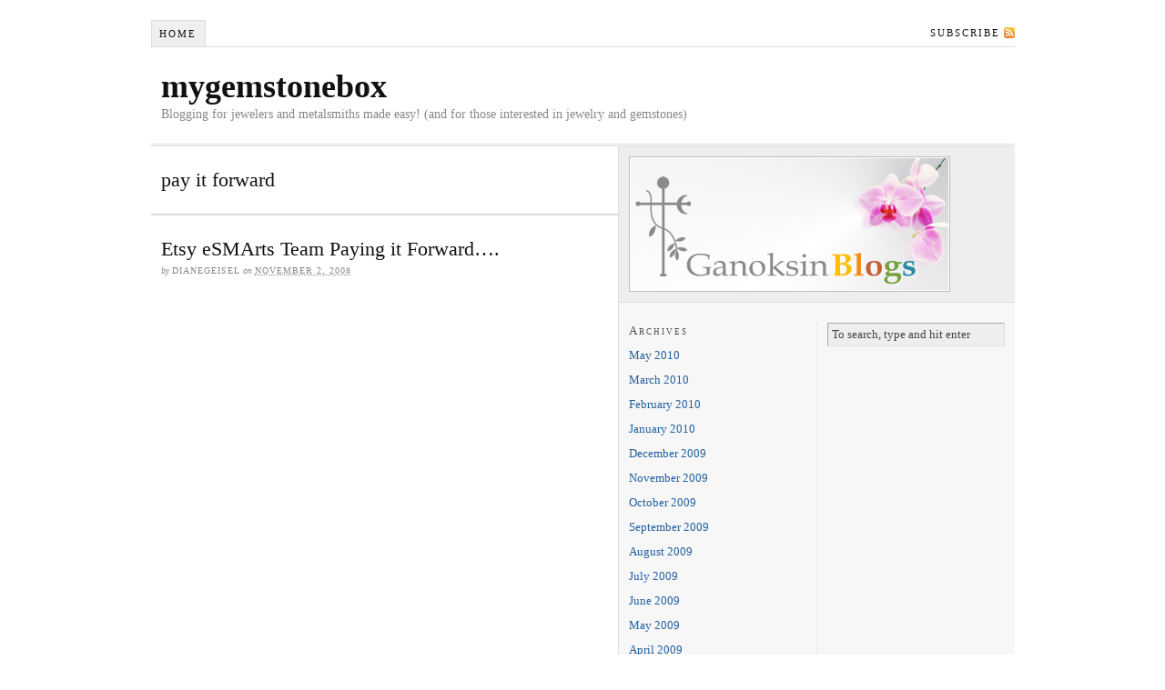

--- FILE ---
content_type: text/html; charset=UTF-8
request_url: https://userblogs.ganoksin.com/dianegeisel/category/pay-it-forward/
body_size: 7083
content:
<!DOCTYPE html PUBLIC "-//W3C//DTD XHTML 1.0 Strict//EN" "http://www.w3.org/TR/xhtml1/DTD/xhtml1-strict.dtd">
<html xmlns="http://www.w3.org/1999/xhtml" lang="en-US">
<head profile="http://gmpg.org/xfn/11">
<meta http-equiv="Content-Type" content="text/html; charset=UTF-8" />
<title>pay it forward</title>
<meta name="robots" content="noodp, noydir" />
<link rel="stylesheet" href="https://userblogs.ganoksin.com/dianegeisel/wp-content/themes/thesis_18/style.css?050711-152808" type="text/css" media="screen, projection" />
<link rel="stylesheet" href="https://userblogs.ganoksin.com/dianegeisel/wp-content/themes/thesis_18/custom-51/layout.css?050811-123826" type="text/css" media="screen, projection" />
<!--[if lte IE 8]><link rel="stylesheet" href="https://userblogs.ganoksin.com/dianegeisel/wp-content/themes/thesis_18/lib/css/ie.css?042811-94612" type="text/css" media="screen, projection" /><![endif]-->
<link rel="stylesheet" href="https://userblogs.ganoksin.com/dianegeisel/wp-content/themes/thesis_18/custom-51/custom.css?050711-164613" type="text/css" media="screen, projection" />
<link rel="canonical" href="https://userblogs.ganoksin.com/dianegeisel/category/pay-it-forward/" />
<link rel="alternate" type="application/rss+xml" title="mygemstonebox RSS Feed" href="https://userblogs.ganoksin.com/dianegeisel/feed/" />
<link rel="pingback" href="https://userblogs.ganoksin.com/dianegeisel/xmlrpc.php" />
<link rel="EditURI" type="application/rsd+xml" title="RSD" href="https://userblogs.ganoksin.com/dianegeisel/xmlrpc.php?rsd" />

<!-- This site is optimized with the Yoast SEO plugin v3.1.2 - https://yoast.com/wordpress/plugins/seo/ -->
<link rel="canonical" href="https://userblogs.ganoksin.com/dianegeisel/category/pay-it-forward/" />
<!-- / Yoast SEO plugin. -->

<link rel='dns-prefetch' href='//s.w.org' />
<link rel="alternate" type="application/rss+xml" title="mygemstonebox &raquo; pay it forward Category Feed" href="https://userblogs.ganoksin.com/dianegeisel/category/pay-it-forward/feed/" />
		<script type="text/javascript">
			window._wpemojiSettings = {"baseUrl":"https:\/\/s.w.org\/images\/core\/emoji\/13.0.1\/72x72\/","ext":".png","svgUrl":"https:\/\/s.w.org\/images\/core\/emoji\/13.0.1\/svg\/","svgExt":".svg","source":{"concatemoji":"https:\/\/userblogs.ganoksin.com\/dianegeisel\/wp-includes\/js\/wp-emoji-release.min.js?ver=5.6.16"}};
			!function(e,a,t){var n,r,o,i=a.createElement("canvas"),p=i.getContext&&i.getContext("2d");function s(e,t){var a=String.fromCharCode;p.clearRect(0,0,i.width,i.height),p.fillText(a.apply(this,e),0,0);e=i.toDataURL();return p.clearRect(0,0,i.width,i.height),p.fillText(a.apply(this,t),0,0),e===i.toDataURL()}function c(e){var t=a.createElement("script");t.src=e,t.defer=t.type="text/javascript",a.getElementsByTagName("head")[0].appendChild(t)}for(o=Array("flag","emoji"),t.supports={everything:!0,everythingExceptFlag:!0},r=0;r<o.length;r++)t.supports[o[r]]=function(e){if(!p||!p.fillText)return!1;switch(p.textBaseline="top",p.font="600 32px Arial",e){case"flag":return s([127987,65039,8205,9895,65039],[127987,65039,8203,9895,65039])?!1:!s([55356,56826,55356,56819],[55356,56826,8203,55356,56819])&&!s([55356,57332,56128,56423,56128,56418,56128,56421,56128,56430,56128,56423,56128,56447],[55356,57332,8203,56128,56423,8203,56128,56418,8203,56128,56421,8203,56128,56430,8203,56128,56423,8203,56128,56447]);case"emoji":return!s([55357,56424,8205,55356,57212],[55357,56424,8203,55356,57212])}return!1}(o[r]),t.supports.everything=t.supports.everything&&t.supports[o[r]],"flag"!==o[r]&&(t.supports.everythingExceptFlag=t.supports.everythingExceptFlag&&t.supports[o[r]]);t.supports.everythingExceptFlag=t.supports.everythingExceptFlag&&!t.supports.flag,t.DOMReady=!1,t.readyCallback=function(){t.DOMReady=!0},t.supports.everything||(n=function(){t.readyCallback()},a.addEventListener?(a.addEventListener("DOMContentLoaded",n,!1),e.addEventListener("load",n,!1)):(e.attachEvent("onload",n),a.attachEvent("onreadystatechange",function(){"complete"===a.readyState&&t.readyCallback()})),(n=t.source||{}).concatemoji?c(n.concatemoji):n.wpemoji&&n.twemoji&&(c(n.twemoji),c(n.wpemoji)))}(window,document,window._wpemojiSettings);
		</script>
		<style type="text/css">
img.wp-smiley,
img.emoji {
	display: inline !important;
	border: none !important;
	box-shadow: none !important;
	height: 1em !important;
	width: 1em !important;
	margin: 0 .07em !important;
	vertical-align: -0.1em !important;
	background: none !important;
	padding: 0 !important;
}
</style>
	<link rel='stylesheet' id='wp-block-library-css'  href='https://userblogs.ganoksin.com/dianegeisel/wp-includes/css/dist/block-library/style.min.css?ver=5.6.16' type='text/css' media='all' />
<link rel='stylesheet' id='contact-form-7-css'  href='https://userblogs.ganoksin.com/dianegeisel/wp-content/plugins/contact-form-7/includes/css/styles.css?ver=4.4.1' type='text/css' media='all' />
<link rel='stylesheet' id='ts_fab_css-css'  href='https://userblogs.ganoksin.com/dianegeisel/wp-content/plugins/fanciest-author-box/css/ts-fab.min.css?ver=1.0' type='text/css' media='all' />
<script type='text/javascript' src='https://userblogs.ganoksin.com/dianegeisel/wp-includes/js/jquery/jquery.min.js?ver=3.5.1' id='jquery-core-js'></script>
<script type='text/javascript' src='https://userblogs.ganoksin.com/dianegeisel/wp-includes/js/jquery/jquery-migrate.min.js?ver=3.3.2' id='jquery-migrate-js'></script>
<script type='text/javascript' src='https://userblogs.ganoksin.com/dianegeisel/wp-content/plugins/fanciest-author-box/js/ts-fab.min.js?ver=1.0' id='ts_fab_js-js'></script>
<link rel="https://api.w.org/" href="https://userblogs.ganoksin.com/dianegeisel/wp-json/" /><link rel="alternate" type="application/json" href="https://userblogs.ganoksin.com/dianegeisel/wp-json/wp/v2/categories/195" /><script>
(function() {
	(function (i, s, o, g, r, a, m) {
		i['GoogleAnalyticsObject'] = r;
		i[r] = i[r] || function () {
				(i[r].q = i[r].q || []).push(arguments)
			}, i[r].l = 1 * new Date();
		a = s.createElement(o),
			m = s.getElementsByTagName(o)[0];
		a.async = 1;
		a.src = g;
		m.parentNode.insertBefore(a, m)
	})(window, document, 'script', 'https://google-analytics.com/analytics.js', 'ga');

	ga('create', 'UA-5687737-3', 'auto');
			ga('send', 'pageview');
	})();
</script>
</head>
<body class="custom cat_pay-it-forward">
<div id="container">
<div id="page">
<ul class="menu">
<li class="tab tab-home"><a href="https://userblogs.ganoksin.com/dianegeisel">Home</a></li>
<li class="rss"><a href="https://userblogs.ganoksin.com/dianegeisel/feed/" title="mygemstonebox RSS Feed" rel="nofollow">Subscribe</a></li>
</ul>
	<div id="header">
		<p id="logo"><a href="https://userblogs.ganoksin.com/dianegeisel">mygemstonebox</a></p>
		<p id="tagline">Blogging for jewelers and metalsmiths made easy! (and for those interested in jewelry and gemstones)</p>
	</div>
	<div id="content_box">
		<div id="content" class="hfeed">

			<div id="archive_intro">
				<h1>pay it forward</h1>
			</div>
			<div class="post_box top post-67 post type-post status-publish format-standard hentry category-art category-artists category-donation category-esmartsteam category-etsy category-helping-those-in-need category-jewelry category-pay-it-forward category-worthy-cause" id="post-67">
				<div class="headline_area">
					<h2 class="entry-title"><a href="https://userblogs.ganoksin.com/dianegeisel/2008/11/02/etsy-esmarts-team-paying-it-forward/" rel="bookmark" title="Permanent link to Etsy eSMArts Team Paying it Forward&#8230;.">Etsy eSMArts Team Paying it Forward&#8230;.</a></h2>
					<p class="headline_meta">by <span class="author vcard fn">dianegeisel</span> on <abbr class="published" title="2008-11-02">November 2, 2008</abbr></p>
				</div>
			</div>

		</div>

		<div id="sidebars">
			<div id="multimedia_box" class="image_box">
				<div id="image_box">
<img src="https://userblogs.ganoksin.com/dianegeisel/wp-content/themes/thesis_18/custom-51/rotator/ganoksin-blog1.jpg" alt="ganoksin-blog1.jpg" />
				</div>
			</div>
			<div id="sidebar_1" class="sidebar">
				<ul class="sidebar_list">
<li class="widget widget_archive" id="archives-3"><h3>Archives</h3>
			<ul>
					<li><a href='https://userblogs.ganoksin.com/dianegeisel/2010/05/'>May 2010</a></li>
	<li><a href='https://userblogs.ganoksin.com/dianegeisel/2010/03/'>March 2010</a></li>
	<li><a href='https://userblogs.ganoksin.com/dianegeisel/2010/02/'>February 2010</a></li>
	<li><a href='https://userblogs.ganoksin.com/dianegeisel/2010/01/'>January 2010</a></li>
	<li><a href='https://userblogs.ganoksin.com/dianegeisel/2009/12/'>December 2009</a></li>
	<li><a href='https://userblogs.ganoksin.com/dianegeisel/2009/11/'>November 2009</a></li>
	<li><a href='https://userblogs.ganoksin.com/dianegeisel/2009/10/'>October 2009</a></li>
	<li><a href='https://userblogs.ganoksin.com/dianegeisel/2009/09/'>September 2009</a></li>
	<li><a href='https://userblogs.ganoksin.com/dianegeisel/2009/08/'>August 2009</a></li>
	<li><a href='https://userblogs.ganoksin.com/dianegeisel/2009/07/'>July 2009</a></li>
	<li><a href='https://userblogs.ganoksin.com/dianegeisel/2009/06/'>June 2009</a></li>
	<li><a href='https://userblogs.ganoksin.com/dianegeisel/2009/05/'>May 2009</a></li>
	<li><a href='https://userblogs.ganoksin.com/dianegeisel/2009/04/'>April 2009</a></li>
	<li><a href='https://userblogs.ganoksin.com/dianegeisel/2009/03/'>March 2009</a></li>
	<li><a href='https://userblogs.ganoksin.com/dianegeisel/2009/02/'>February 2009</a></li>
	<li><a href='https://userblogs.ganoksin.com/dianegeisel/2009/01/'>January 2009</a></li>
	<li><a href='https://userblogs.ganoksin.com/dianegeisel/2008/12/'>December 2008</a></li>
	<li><a href='https://userblogs.ganoksin.com/dianegeisel/2008/11/'>November 2008</a></li>
	<li><a href='https://userblogs.ganoksin.com/dianegeisel/2008/10/'>October 2008</a></li>
	<li><a href='https://userblogs.ganoksin.com/dianegeisel/2008/09/'>September 2008</a></li>
	<li><a href='https://userblogs.ganoksin.com/dianegeisel/2008/08/'>August 2008</a></li>
	<li><a href='https://userblogs.ganoksin.com/dianegeisel/2008/07/'>July 2008</a></li>
	<li><a href='https://userblogs.ganoksin.com/dianegeisel/2008/06/'>June 2008</a></li>
			</ul>

			</li><li class="widget widget_categories" id="categories-2"><h3>Categories</h3>
			<ul>
					<li class="cat-item cat-item-4"><a href="https://userblogs.ganoksin.com/dianegeisel/category/4th-of-july/">4th of July</a>
</li>
	<li class="cat-item cat-item-5"><a href="https://userblogs.ganoksin.com/dianegeisel/category/abeadedaffair/">ABeadedAffair</a>
</li>
	<li class="cat-item cat-item-6"><a href="https://userblogs.ganoksin.com/dianegeisel/category/additionsstyle/">additionsstyle</a>
</li>
	<li class="cat-item cat-item-7"><a href="https://userblogs.ganoksin.com/dianegeisel/category/ajc/">AJC</a>
</li>
	<li class="cat-item cat-item-8"><a href="https://userblogs.ganoksin.com/dianegeisel/category/amazonite/">amazonite</a>
</li>
	<li class="cat-item cat-item-9"><a href="https://userblogs.ganoksin.com/dianegeisel/category/amber/">amber</a>
</li>
	<li class="cat-item cat-item-10"><a href="https://userblogs.ganoksin.com/dianegeisel/category/amethyst/">amethyst</a>
</li>
	<li class="cat-item cat-item-11"><a href="https://userblogs.ganoksin.com/dianegeisel/category/angels/">angels</a>
</li>
	<li class="cat-item cat-item-12"><a href="https://userblogs.ganoksin.com/dianegeisel/category/anglo-saxons/">anglo saxons</a>
</li>
	<li class="cat-item cat-item-13"><a href="https://userblogs.ganoksin.com/dianegeisel/category/anka/">Anka</a>
</li>
	<li class="cat-item cat-item-14"><a href="https://userblogs.ganoksin.com/dianegeisel/category/anna-mccabe-craft-fair/">Anna McCabe Craft Fair</a>
</li>
	<li class="cat-item cat-item-15"><a href="https://userblogs.ganoksin.com/dianegeisel/category/antique-jewelry/">antique jewelry</a>
</li>
	<li class="cat-item cat-item-16"><a href="https://userblogs.ganoksin.com/dianegeisel/category/aqua-earrings/">aqua earrings</a>
</li>
	<li class="cat-item cat-item-17"><a href="https://userblogs.ganoksin.com/dianegeisel/category/aquamarine/">aquamarine</a>
</li>
	<li class="cat-item cat-item-18"><a href="https://userblogs.ganoksin.com/dianegeisel/category/art/">art</a>
</li>
	<li class="cat-item cat-item-19"><a href="https://userblogs.ganoksin.com/dianegeisel/category/artfire/">ArtFire</a>
</li>
	<li class="cat-item cat-item-20"><a href="https://userblogs.ganoksin.com/dianegeisel/category/artisan-crafts/">artisan crafts</a>
</li>
	<li class="cat-item cat-item-21"><a href="https://userblogs.ganoksin.com/dianegeisel/category/artists/">artists</a>
</li>
	<li class="cat-item cat-item-22"><a href="https://userblogs.ganoksin.com/dianegeisel/category/avon/">avon</a>
</li>
	<li class="cat-item cat-item-23"><a href="https://userblogs.ganoksin.com/dianegeisel/category/beading/">beading</a>
</li>
	<li class="cat-item cat-item-24"><a href="https://userblogs.ganoksin.com/dianegeisel/category/beansthings/">Beansthings</a>
</li>
	<li class="cat-item cat-item-25"><a href="https://userblogs.ganoksin.com/dianegeisel/category/bellaonline/">BellaOnline</a>
</li>
	<li class="cat-item cat-item-26"><a href="https://userblogs.ganoksin.com/dianegeisel/category/birmingham-museum/">Birmingham museum</a>
</li>
	<li class="cat-item cat-item-27"><a href="https://userblogs.ganoksin.com/dianegeisel/category/birth-month/">birth-month</a>
</li>
	<li class="cat-item cat-item-28"><a href="https://userblogs.ganoksin.com/dianegeisel/category/birthstone-pendants/">birthstone pendants</a>
</li>
	<li class="cat-item cat-item-29"><a href="https://userblogs.ganoksin.com/dianegeisel/category/birthstones/">birthstones</a>
</li>
	<li class="cat-item cat-item-30"><a href="https://userblogs.ganoksin.com/dianegeisel/category/blog/">blog</a>
</li>
	<li class="cat-item cat-item-31"><a href="https://userblogs.ganoksin.com/dianegeisel/category/blue/">blue</a>
</li>
	<li class="cat-item cat-item-32"><a href="https://userblogs.ganoksin.com/dianegeisel/category/blue-topaz/">blue topaz</a>
</li>
	<li class="cat-item cat-item-33"><a href="https://userblogs.ganoksin.com/dianegeisel/category/bonanzle/">Bonanzle</a>
</li>
	<li class="cat-item cat-item-34"><a href="https://userblogs.ganoksin.com/dianegeisel/category/bonznzle/">Bonznzle</a>
</li>
	<li class="cat-item cat-item-35"><a href="https://userblogs.ganoksin.com/dianegeisel/category/bracelet/">bracelet</a>
</li>
	<li class="cat-item cat-item-36"><a href="https://userblogs.ganoksin.com/dianegeisel/category/brooch/">brooch</a>
</li>
	<li class="cat-item cat-item-37"><a href="https://userblogs.ganoksin.com/dianegeisel/category/brown/">brown</a>
</li>
	<li class="cat-item cat-item-38"><a href="https://userblogs.ganoksin.com/dianegeisel/category/bushkill-falls-pa/">Bushkill Falls PA</a>
</li>
	<li class="cat-item cat-item-39"><a href="https://userblogs.ganoksin.com/dianegeisel/category/business/">business</a>
</li>
	<li class="cat-item cat-item-40"><a href="https://userblogs.ganoksin.com/dianegeisel/category/byzantine/">byzantine</a>
</li>
	<li class="cat-item cat-item-41"><a href="https://userblogs.ganoksin.com/dianegeisel/category/cadmium/">cadmium</a>
</li>
	<li class="cat-item cat-item-42"><a href="https://userblogs.ganoksin.com/dianegeisel/category/cameo/">cameo</a>
</li>
	<li class="cat-item cat-item-43"><a href="https://userblogs.ganoksin.com/dianegeisel/category/camping/">camping</a>
</li>
	<li class="cat-item cat-item-44"><a href="https://userblogs.ganoksin.com/dianegeisel/category/cancer/">cancer</a>
</li>
	<li class="cat-item cat-item-45"><a href="https://userblogs.ganoksin.com/dianegeisel/category/carnations/">carnations</a>
</li>
	<li class="cat-item cat-item-46"><a href="https://userblogs.ganoksin.com/dianegeisel/category/carnelian/">carnelian</a>
</li>
	<li class="cat-item cat-item-47"><a href="https://userblogs.ganoksin.com/dianegeisel/category/catherinette-rings/">Catherinette Rings</a>
</li>
	<li class="cat-item cat-item-48"><a href="https://userblogs.ganoksin.com/dianegeisel/category/celtic-jewelry/">Celtic jewelry</a>
</li>
	<li class="cat-item cat-item-49"><a href="https://userblogs.ganoksin.com/dianegeisel/category/chakra/">chakra</a>
</li>
	<li class="cat-item cat-item-50"><a href="https://userblogs.ganoksin.com/dianegeisel/category/chalcedony/">chalcedony</a>
</li>
	<li class="cat-item cat-item-51"><a href="https://userblogs.ganoksin.com/dianegeisel/category/challenge/">challenge</a>
</li>
	<li class="cat-item cat-item-52"><a href="https://userblogs.ganoksin.com/dianegeisel/category/chamber-or-commerce/">chamber or commerce</a>
</li>
	<li class="cat-item cat-item-53"><a href="https://userblogs.ganoksin.com/dianegeisel/category/charity/">charity</a>
</li>
	<li class="cat-item cat-item-54"><a href="https://userblogs.ganoksin.com/dianegeisel/category/cherokee/">cherokee</a>
</li>
	<li class="cat-item cat-item-55"><a href="https://userblogs.ganoksin.com/dianegeisel/category/china/">china</a>
</li>
	<li class="cat-item cat-item-56"><a href="https://userblogs.ganoksin.com/dianegeisel/category/christmas/">Christmas</a>
</li>
	<li class="cat-item cat-item-57"><a href="https://userblogs.ganoksin.com/dianegeisel/category/citrine/">citrine</a>
</li>
	<li class="cat-item cat-item-58"><a href="https://userblogs.ganoksin.com/dianegeisel/category/coastalartist/">CoastalArtist</a>
</li>
	<li class="cat-item cat-item-59"><a href="https://userblogs.ganoksin.com/dianegeisel/category/color/">color</a>
</li>
	<li class="cat-item cat-item-60"><a href="https://userblogs.ganoksin.com/dianegeisel/category/commissioned-work/">commissioned work</a>
</li>
	<li class="cat-item cat-item-61"><a href="https://userblogs.ganoksin.com/dianegeisel/category/communication/">communication</a>
</li>
	<li class="cat-item cat-item-62"><a href="https://userblogs.ganoksin.com/dianegeisel/category/copper/">copper</a>
</li>
	<li class="cat-item cat-item-63"><a href="https://userblogs.ganoksin.com/dianegeisel/category/coro-jewelry/">Coro jewelry</a>
</li>
	<li class="cat-item cat-item-64"><a href="https://userblogs.ganoksin.com/dianegeisel/category/craft-fair/">craft fair</a>
</li>
	<li class="cat-item cat-item-65"><a href="https://userblogs.ganoksin.com/dianegeisel/category/creations-by-jae/">Creations by JAE</a>
</li>
	<li class="cat-item cat-item-66"><a href="https://userblogs.ganoksin.com/dianegeisel/category/cuff-bracelet/">cuff bracelet</a>
</li>
	<li class="cat-item cat-item-67"><a href="https://userblogs.ganoksin.com/dianegeisel/category/customer-service/">customer service</a>
</li>
	<li class="cat-item cat-item-68"><a href="https://userblogs.ganoksin.com/dianegeisel/category/customers/">customers</a>
</li>
	<li class="cat-item cat-item-69"><a href="https://userblogs.ganoksin.com/dianegeisel/category/dad/">dad</a>
</li>
	<li class="cat-item cat-item-70"><a href="https://userblogs.ganoksin.com/dianegeisel/category/dale-armstrong/">Dale Armstrong</a>
</li>
	<li class="cat-item cat-item-71"><a href="https://userblogs.ganoksin.com/dianegeisel/category/danis-garcia/">Danis Garcia</a>
</li>
	<li class="cat-item cat-item-72"><a href="https://userblogs.ganoksin.com/dianegeisel/category/daydream-facetes/">daydream facetes</a>
</li>
	<li class="cat-item cat-item-73"><a href="https://userblogs.ganoksin.com/dianegeisel/category/dgdesignstx/">DGDesignsTx</a>
</li>
	<li class="cat-item cat-item-74"><a href="https://userblogs.ganoksin.com/dianegeisel/category/dichroic-glass/">dichroic glass</a>
</li>
	<li class="cat-item cat-item-75"><a href="https://userblogs.ganoksin.com/dianegeisel/category/donation/">donation</a>
</li>
	<li class="cat-item cat-item-76"><a href="https://userblogs.ganoksin.com/dianegeisel/category/dragonfly-key/">dragonfly key</a>
</li>
	<li class="cat-item cat-item-77"><a href="https://userblogs.ganoksin.com/dianegeisel/category/dzfantisy/">dzfantisy</a>
</li>
	<li class="cat-item cat-item-78"><a href="https://userblogs.ganoksin.com/dianegeisel/category/earrings/">earrings</a>
</li>
	<li class="cat-item cat-item-79"><a href="https://userblogs.ganoksin.com/dianegeisel/category/earth/">earth</a>
</li>
	<li class="cat-item cat-item-80"><a href="https://userblogs.ganoksin.com/dianegeisel/category/egyptian-facets/">egyptian facets</a>
</li>
	<li class="cat-item cat-item-81"><a href="https://userblogs.ganoksin.com/dianegeisel/category/egyptian-mystery/">egyptian mystery</a>
</li>
	<li class="cat-item cat-item-82"><a href="https://userblogs.ganoksin.com/dianegeisel/category/esmarts-team/">eSMArts team</a>
</li>
	<li class="cat-item cat-item-83"><a href="https://userblogs.ganoksin.com/dianegeisel/category/esmarts-team-store/">eSMArts team store</a>
</li>
	<li class="cat-item cat-item-84"><a href="https://userblogs.ganoksin.com/dianegeisel/category/esmartsteam/">eSMArtsteam</a>
</li>
	<li class="cat-item cat-item-85"><a href="https://userblogs.ganoksin.com/dianegeisel/category/etsy/">Etsy</a>
</li>
	<li class="cat-item cat-item-86"><a href="https://userblogs.ganoksin.com/dianegeisel/category/etsy-faq/">Etsy FAQ</a>
</li>
	<li class="cat-item cat-item-87"><a href="https://userblogs.ganoksin.com/dianegeisel/category/etsy-treasuries/">etsy treasuries</a>
</li>
	<li class="cat-item cat-item-88"><a href="https://userblogs.ganoksin.com/dianegeisel/category/eugene-leo-adam/">Eugene Leo Adam</a>
</li>
	<li class="cat-item cat-item-89"><a href="https://userblogs.ganoksin.com/dianegeisel/category/facebook/">Facebook</a>
</li>
	<li class="cat-item cat-item-90"><a href="https://userblogs.ganoksin.com/dianegeisel/category/faceted-fantacy/">faceted fantacy</a>
</li>
	<li class="cat-item cat-item-91"><a href="https://userblogs.ganoksin.com/dianegeisel/category/faceted-gemstone/">faceted gemstone</a>
</li>
	<li class="cat-item cat-item-92"><a href="https://userblogs.ganoksin.com/dianegeisel/category/fall-festival/">fall festival</a>
</li>
	<li class="cat-item cat-item-93"><a href="https://userblogs.ganoksin.com/dianegeisel/category/family-friends/">Family friends</a>
</li>
	<li class="cat-item cat-item-94"><a href="https://userblogs.ganoksin.com/dianegeisel/category/family-rosary/">Family rosary</a>
</li>
	<li class="cat-item cat-item-95"><a href="https://userblogs.ganoksin.com/dianegeisel/category/fashion-jewelry/">fashion jewelry</a>
</li>
	<li class="cat-item cat-item-96"><a href="https://userblogs.ganoksin.com/dianegeisel/category/flickr/">Flickr</a>
</li>
	<li class="cat-item cat-item-97"><a href="https://userblogs.ganoksin.com/dianegeisel/category/fluorite/">fluorite</a>
</li>
	<li class="cat-item cat-item-98"><a href="https://userblogs.ganoksin.com/dianegeisel/category/foundry-artist-association/">foundry artist association</a>
</li>
	<li class="cat-item cat-item-99"><a href="https://userblogs.ganoksin.com/dianegeisel/category/french-canadian-festival/">French Canadian festival</a>
</li>
	<li class="cat-item cat-item-100"><a href="https://userblogs.ganoksin.com/dianegeisel/category/freshwater-pearls/">freshwater pearls</a>
</li>
	<li class="cat-item cat-item-101"><a href="https://userblogs.ganoksin.com/dianegeisel/category/funeral/">funeral</a>
</li>
	<li class="cat-item cat-item-102"><a href="https://userblogs.ganoksin.com/dianegeisel/category/fused-glass/">fused glass</a>
</li>
	<li class="cat-item cat-item-103"><a href="https://userblogs.ganoksin.com/dianegeisel/category/gahoole-tree-supplies/">GaHoole Tree Supplies</a>
</li>
	<li class="cat-item cat-item-104"><a href="https://userblogs.ganoksin.com/dianegeisel/category/garnet/">garnet</a>
</li>
	<li class="cat-item cat-item-105"><a href="https://userblogs.ganoksin.com/dianegeisel/category/gemaliciousbeads/">gemaliciousbeads</a>
</li>
	<li class="cat-item cat-item-106"><a href="https://userblogs.ganoksin.com/dianegeisel/category/gems-of-the-sea/">gems of the sea</a>
</li>
	<li class="cat-item cat-item-107"><a href="https://userblogs.ganoksin.com/dianegeisel/category/gemstone-energies/">gemstone energies</a>
</li>
	<li class="cat-item cat-item-108"><a href="https://userblogs.ganoksin.com/dianegeisel/category/gemstones/">gemstones</a>
</li>
	<li class="cat-item cat-item-109"><a href="https://userblogs.ganoksin.com/dianegeisel/category/giveaway/">giveaway</a>
</li>
	<li class="cat-item cat-item-111"><a href="https://userblogs.ganoksin.com/dianegeisel/category/global-network/">global network</a>
</li>
	<li class="cat-item cat-item-112"><a href="https://userblogs.ganoksin.com/dianegeisel/category/goblets/">goblets</a>
</li>
	<li class="cat-item cat-item-113"><a href="https://userblogs.ganoksin.com/dianegeisel/category/gold/">gold</a>
</li>
	<li class="cat-item cat-item-114"><a href="https://userblogs.ganoksin.com/dianegeisel/category/government/">government</a>
</li>
	<li class="cat-item cat-item-115"><a href="https://userblogs.ganoksin.com/dianegeisel/category/grandparents/">grandparents</a>
</li>
	<li class="cat-item cat-item-116"><a href="https://userblogs.ganoksin.com/dianegeisel/category/greece/">Greece</a>
</li>
	<li class="cat-item cat-item-117"><a href="https://userblogs.ganoksin.com/dianegeisel/category/green/">green</a>
</li>
	<li class="cat-item cat-item-118"><a href="https://userblogs.ganoksin.com/dianegeisel/category/green-faceted-quartz/">green faceted quartz</a>
</li>
	<li class="cat-item cat-item-119"><a href="https://userblogs.ganoksin.com/dianegeisel/category/handcrafted-jewelry/">handcrafted jewelry</a>
</li>
	<li class="cat-item cat-item-120"><a href="https://userblogs.ganoksin.com/dianegeisel/category/handmade-jewelry/">handmade jewelry</a>
</li>
	<li class="cat-item cat-item-121"><a href="https://userblogs.ganoksin.com/dianegeisel/category/handmade-product-directory/">Handmade Product Directory</a>
</li>
	<li class="cat-item cat-item-122"><a href="https://userblogs.ganoksin.com/dianegeisel/category/haute/">haute</a>
</li>
	<li class="cat-item cat-item-123"><a href="https://userblogs.ganoksin.com/dianegeisel/category/hazardous/">hazardous</a>
</li>
	<li class="cat-item cat-item-124"><a href="https://userblogs.ganoksin.com/dianegeisel/category/healing-properties-of-gemstones/">healing properties of gemstones</a>
</li>
	<li class="cat-item cat-item-125"><a href="https://userblogs.ganoksin.com/dianegeisel/category/helping-those-in-need/">helping those in need</a>
</li>
	<li class="cat-item cat-item-126"><a href="https://userblogs.ganoksin.com/dianegeisel/category/hematite/">hematite</a>
</li>
	<li class="cat-item cat-item-127"><a href="https://userblogs.ganoksin.com/dianegeisel/category/henanite/">Henanite</a>
</li>
	<li class="cat-item cat-item-128"><a href="https://userblogs.ganoksin.com/dianegeisel/category/hidden-santa/">hidden santa</a>
</li>
	<li class="cat-item cat-item-129"><a href="https://userblogs.ganoksin.com/dianegeisel/category/how-to-pray-the-rosary/">How to pray the rosary</a>
</li>
	<li class="cat-item cat-item-130"><a href="https://userblogs.ganoksin.com/dianegeisel/category/hubpages/">Hubpages</a>
</li>
	<li class="cat-item cat-item-131"><a href="https://userblogs.ganoksin.com/dianegeisel/category/icraftca/">iCraft.ca</a>
</li>
	<li class="cat-item cat-item-132"><a href="https://userblogs.ganoksin.com/dianegeisel/category/impact/">impact</a>
</li>
	<li class="cat-item cat-item-133"><a href="https://userblogs.ganoksin.com/dianegeisel/category/iolite/">iolite</a>
</li>
	<li class="cat-item cat-item-134"><a href="https://userblogs.ganoksin.com/dianegeisel/category/irish/">Irish</a>
</li>
	<li class="cat-item cat-item-135"><a href="https://userblogs.ganoksin.com/dianegeisel/category/irish-jewelry/">Irish jewelry</a>
</li>
	<li class="cat-item cat-item-136"><a href="https://userblogs.ganoksin.com/dianegeisel/category/jade/">jade</a>
</li>
	<li class="cat-item cat-item-137"><a href="https://userblogs.ganoksin.com/dianegeisel/category/jean-campbell/">Jean Campbell</a>
</li>
	<li class="cat-item cat-item-138"><a href="https://userblogs.ganoksin.com/dianegeisel/category/jewelcollectorg/">jewelcollect.org</a>
</li>
	<li class="cat-item cat-item-139"><a href="https://userblogs.ganoksin.com/dianegeisel/category/jewelry/">jewelry</a>
</li>
	<li class="cat-item cat-item-140"><a href="https://userblogs.ganoksin.com/dianegeisel/category/jewelry-collections/">jewelry collections</a>
</li>
	<li class="cat-item cat-item-141"><a href="https://userblogs.ganoksin.com/dianegeisel/category/jewelry-video/">jewelry video</a>
</li>
	<li class="cat-item cat-item-142"><a href="https://userblogs.ganoksin.com/dianegeisel/category/jsbulk-buy/">JSBulk Buy</a>
</li>
	<li class="cat-item cat-item-143"><a href="https://userblogs.ganoksin.com/dianegeisel/category/judaica-gifts/">judaica gifts</a>
</li>
	<li class="cat-item cat-item-144"><a href="https://userblogs.ganoksin.com/dianegeisel/category/keepsake/">keepsake</a>
</li>
	<li class="cat-item cat-item-145"><a href="https://userblogs.ganoksin.com/dianegeisel/category/kim-vredenburg/">kim vredenburg</a>
</li>
	<li class="cat-item cat-item-146"><a href="https://userblogs.ganoksin.com/dianegeisel/category/ladder-stitch/">ladder stitch</a>
</li>
	<li class="cat-item cat-item-147"><a href="https://userblogs.ganoksin.com/dianegeisel/category/lampwork/">lampwork</a>
</li>
	<li class="cat-item cat-item-148"><a href="https://userblogs.ganoksin.com/dianegeisel/category/lapis/">lapis</a>
</li>
	<li class="cat-item cat-item-149"><a href="https://userblogs.ganoksin.com/dianegeisel/category/lenses/">lenses</a>
</li>
	<li class="cat-item cat-item-150"><a href="https://userblogs.ganoksin.com/dianegeisel/category/lepidolite/">lepidolite</a>
</li>
	<li class="cat-item cat-item-151"><a href="https://userblogs.ganoksin.com/dianegeisel/category/linkedin/">LinkedIn</a>
</li>
	<li class="cat-item cat-item-152"><a href="https://userblogs.ganoksin.com/dianegeisel/category/love/">love</a>
</li>
	<li class="cat-item cat-item-153"><a href="https://userblogs.ganoksin.com/dianegeisel/category/lucite/">lucite</a>
</li>
	<li class="cat-item cat-item-154"><a href="https://userblogs.ganoksin.com/dianegeisel/category/luck-of-the-irish/">luck of the Irish</a>
</li>
	<li class="cat-item cat-item-155"><a href="https://userblogs.ganoksin.com/dianegeisel/category/lucky/">lucky</a>
</li>
	<li class="cat-item cat-item-156"><a href="https://userblogs.ganoksin.com/dianegeisel/category/mad-bush-farm/">mad bush farm</a>
</li>
	<li class="cat-item cat-item-157"><a href="https://userblogs.ganoksin.com/dianegeisel/category/magnetic-closure/">magnetic closure</a>
</li>
	<li class="cat-item cat-item-158"><a href="https://userblogs.ganoksin.com/dianegeisel/category/magpiegemstones/">magpiegemstones</a>
</li>
	<li class="cat-item cat-item-159"><a href="https://userblogs.ganoksin.com/dianegeisel/category/malachite/">malachite</a>
</li>
	<li class="cat-item cat-item-160"><a href="https://userblogs.ganoksin.com/dianegeisel/category/mapquest/">mapquest</a>
</li>
	<li class="cat-item cat-item-161"><a href="https://userblogs.ganoksin.com/dianegeisel/category/marjories-cracked-plate-jewelry/">Marjorie&#039;s Cracked Plate Jewelry</a>
</li>
	<li class="cat-item cat-item-162"><a href="https://userblogs.ganoksin.com/dianegeisel/category/marketing-jewelry/">marketing jewelry</a>
</li>
	<li class="cat-item cat-item-163"><a href="https://userblogs.ganoksin.com/dianegeisel/category/marketing-tips/">marketing tips</a>
</li>
	<li class="cat-item cat-item-164"><a href="https://userblogs.ganoksin.com/dianegeisel/category/martha-stewart/">martha stewart</a>
</li>
	<li class="cat-item cat-item-165"><a href="https://userblogs.ganoksin.com/dianegeisel/category/mica/">mica</a>
</li>
	<li class="cat-item cat-item-166"><a href="https://userblogs.ganoksin.com/dianegeisel/category/middle-earth-jewels/">Middle Earth Jewels</a>
</li>
	<li class="cat-item cat-item-167"><a href="https://userblogs.ganoksin.com/dianegeisel/category/miriam-hospital-oncology/">Miriam Hospital Oncology</a>
</li>
	<li class="cat-item cat-item-168"><a href="https://userblogs.ganoksin.com/dianegeisel/category/mixed-media/">mixed media</a>
</li>
	<li class="cat-item cat-item-169"><a href="https://userblogs.ganoksin.com/dianegeisel/category/monthly-give-a-way/">monthly give a way</a>
</li>
	<li class="cat-item cat-item-170"><a href="https://userblogs.ganoksin.com/dianegeisel/category/msds/">MSDS</a>
</li>
	<li class="cat-item cat-item-171"><a href="https://userblogs.ganoksin.com/dianegeisel/category/mygemstonebox/">mygemstonebox</a>
</li>
	<li class="cat-item cat-item-172"><a href="https://userblogs.ganoksin.com/dianegeisel/category/mygemstonebox-vintage/">MyGemStoneBox Vintage</a>
</li>
	<li class="cat-item cat-item-173"><a href="https://userblogs.ganoksin.com/dianegeisel/category/mysassyglass/">mysassyglass</a>
</li>
	<li class="cat-item cat-item-174"><a href="https://userblogs.ganoksin.com/dianegeisel/category/myspace/">MySpace</a>
</li>
	<li class="cat-item cat-item-175"><a href="https://userblogs.ganoksin.com/dianegeisel/category/nancy-wallis/">Nancy Wallis</a>
</li>
	<li class="cat-item cat-item-176"><a href="https://userblogs.ganoksin.com/dianegeisel/category/narragansette-bay/">Narragansette Bay</a>
</li>
	<li class="cat-item cat-item-177"><a href="https://userblogs.ganoksin.com/dianegeisel/category/neatostuffcom/">neatostuff.com</a>
</li>
	<li class="cat-item cat-item-178"><a href="https://userblogs.ganoksin.com/dianegeisel/category/necklace/">necklace</a>
</li>
	<li class="cat-item cat-item-179"><a href="https://userblogs.ganoksin.com/dianegeisel/category/network/">network</a>
</li>
	<li class="cat-item cat-item-180"><a href="https://userblogs.ganoksin.com/dianegeisel/category/networking/">networking</a>
</li>
	<li class="cat-item cat-item-182"><a href="https://userblogs.ganoksin.com/dianegeisel/category/new-zealand/">new zealand</a>
</li>
	<li class="cat-item cat-item-183"><a href="https://userblogs.ganoksin.com/dianegeisel/category/newsletters/">newsletters</a>
</li>
	<li class="cat-item cat-item-184"><a href="https://userblogs.ganoksin.com/dianegeisel/category/november/">November</a>
</li>
	<li class="cat-item cat-item-185"><a href="https://userblogs.ganoksin.com/dianegeisel/category/oils/">oils</a>
</li>
	<li class="cat-item cat-item-186"><a href="https://userblogs.ganoksin.com/dianegeisel/category/one-of-a-kind/">one-of-a-kind</a>
</li>
	<li class="cat-item cat-item-187"><a href="https://userblogs.ganoksin.com/dianegeisel/category/onyx/">onyx</a>
</li>
	<li class="cat-item cat-item-188"><a href="https://userblogs.ganoksin.com/dianegeisel/category/ornaments/">ornaments</a>
</li>
	<li class="cat-item cat-item-189"><a href="https://userblogs.ganoksin.com/dianegeisel/category/packaging/">packaging</a>
</li>
	<li class="cat-item cat-item-190"><a href="https://userblogs.ganoksin.com/dianegeisel/category/painting/">painting</a>
</li>
	<li class="cat-item cat-item-191"><a href="https://userblogs.ganoksin.com/dianegeisel/category/pastel-brooch/">pastel brooch</a>
</li>
	<li class="cat-item cat-item-192"><a href="https://userblogs.ganoksin.com/dianegeisel/category/pastels/">pastels</a>
</li>
	<li class="cat-item cat-item-193"><a href="https://userblogs.ganoksin.com/dianegeisel/category/patina/">patina</a>
</li>
	<li class="cat-item cat-item-194"><a href="https://userblogs.ganoksin.com/dianegeisel/category/paulette-insall/">Paulette Insall</a>
</li>
	<li class="cat-item cat-item-195 current-cat"><a aria-current="page" href="https://userblogs.ganoksin.com/dianegeisel/category/pay-it-forward/">pay it forward</a>
</li>
	<li class="cat-item cat-item-196"><a href="https://userblogs.ganoksin.com/dianegeisel/category/pencil-sketches/">pencil sketches</a>
</li>
	<li class="cat-item cat-item-197"><a href="https://userblogs.ganoksin.com/dianegeisel/category/pendant/">pendant</a>
</li>
	<li class="cat-item cat-item-198"><a href="https://userblogs.ganoksin.com/dianegeisel/category/peridot/">peridot</a>
</li>
	<li class="cat-item cat-item-199"><a href="https://userblogs.ganoksin.com/dianegeisel/category/photo-album/">photo album</a>
</li>
	<li class="cat-item cat-item-200"><a href="https://userblogs.ganoksin.com/dianegeisel/category/pietersite/">Pietersite</a>
</li>
	<li class="cat-item cat-item-201"><a href="https://userblogs.ganoksin.com/dianegeisel/category/pin/">pin</a>
</li>
	<li class="cat-item cat-item-202"><a href="https://userblogs.ganoksin.com/dianegeisel/category/pink-topaz/">pink topaz</a>
</li>
	<li class="cat-item cat-item-203"><a href="https://userblogs.ganoksin.com/dianegeisel/category/pins/">pins</a>
</li>
	<li class="cat-item cat-item-204"><a href="https://userblogs.ganoksin.com/dianegeisel/category/pocono-500/">Pocono 500</a>
</li>
	<li class="cat-item cat-item-205"><a href="https://userblogs.ganoksin.com/dianegeisel/category/pocono-pa/">Pocono PA</a>
</li>
	<li class="cat-item cat-item-206"><a href="https://userblogs.ganoksin.com/dianegeisel/category/positive/">positive</a>
</li>
	<li class="cat-item cat-item-207"><a href="https://userblogs.ganoksin.com/dianegeisel/category/pottery-shards/">pottery shards</a>
</li>
	<li class="cat-item cat-item-208"><a href="https://userblogs.ganoksin.com/dianegeisel/category/prasiolite/">prasiolite</a>
</li>
	<li class="cat-item cat-item-209"><a href="https://userblogs.ganoksin.com/dianegeisel/category/prayer-beads/">prayer beads</a>
</li>
	<li class="cat-item cat-item-210"><a href="https://userblogs.ganoksin.com/dianegeisel/category/princess-aqua-and-silver-earrings/">princess aqua and silver earrings</a>
</li>
	<li class="cat-item cat-item-211"><a href="https://userblogs.ganoksin.com/dianegeisel/category/promote/">promote</a>
</li>
	<li class="cat-item cat-item-212"><a href="https://userblogs.ganoksin.com/dianegeisel/category/promotion/">promotion</a>
</li>
	<li class="cat-item cat-item-213"><a href="https://userblogs.ganoksin.com/dianegeisel/category/providenc-ri/">Providenc RI</a>
</li>
	<li class="cat-item cat-item-214"><a href="https://userblogs.ganoksin.com/dianegeisel/category/putnam-ct/">Putnam Ct</a>
</li>
	<li class="cat-item cat-item-215"><a href="https://userblogs.ganoksin.com/dianegeisel/category/quartz/">quartz</a>
</li>
	<li class="cat-item cat-item-216"><a href="https://userblogs.ganoksin.com/dianegeisel/category/rachel-ray/">rachel ray</a>
</li>
	<li class="cat-item cat-item-217"><a href="https://userblogs.ganoksin.com/dianegeisel/category/raku-beads/">raku beads</a>
</li>
	<li class="cat-item cat-item-218"><a href="https://userblogs.ganoksin.com/dianegeisel/category/religious/">religious</a>
</li>
	<li class="cat-item cat-item-219"><a href="https://userblogs.ganoksin.com/dianegeisel/category/renoir/">Renoir</a>
</li>
	<li class="cat-item cat-item-220"><a href="https://userblogs.ganoksin.com/dianegeisel/category/repeat-business/">repeat business</a>
</li>
	<li class="cat-item cat-item-221"><a href="https://userblogs.ganoksin.com/dianegeisel/category/research/">research</a>
</li>
	<li class="cat-item cat-item-222"><a href="https://userblogs.ganoksin.com/dianegeisel/category/responsibility/">responsibility</a>
</li>
	<li class="cat-item cat-item-223"><a href="https://userblogs.ganoksin.com/dianegeisel/category/rhinestone/">rhinestone</a>
</li>
	<li class="cat-item cat-item-224"><a href="https://userblogs.ganoksin.com/dianegeisel/category/rhode-island/">Rhode Island</a>
</li>
	<li class="cat-item cat-item-225"><a href="https://userblogs.ganoksin.com/dianegeisel/category/rosary/">Rosary</a>
</li>
	<li class="cat-item cat-item-226"><a href="https://userblogs.ganoksin.com/dianegeisel/category/rosary-beads/">rosary beads</a>
</li>
	<li class="cat-item cat-item-227"><a href="https://userblogs.ganoksin.com/dianegeisel/category/ruebee/">Ruebee</a>
</li>
	<li class="cat-item cat-item-228"><a href="https://userblogs.ganoksin.com/dianegeisel/category/rutilatedquartz/">rutilatedquartz</a>
</li>
	<li class="cat-item cat-item-229"><a href="https://userblogs.ganoksin.com/dianegeisel/category/saco-river/">Saco river</a>
</li>
	<li class="cat-item cat-item-230"><a href="https://userblogs.ganoksin.com/dianegeisel/category/sandt-creations/">SandT Creations</a>
</li>
	<li class="cat-item cat-item-231"><a href="https://userblogs.ganoksin.com/dianegeisel/category/scarab/">scarab</a>
</li>
	<li class="cat-item cat-item-232"><a href="https://userblogs.ganoksin.com/dianegeisel/category/sea-glass/">sea glass</a>
</li>
	<li class="cat-item cat-item-233"><a href="https://userblogs.ganoksin.com/dianegeisel/category/seaglass/">seaglass</a>
</li>
	<li class="cat-item cat-item-234"><a href="https://userblogs.ganoksin.com/dianegeisel/category/seaglass-jewelry/">seaglass jewelry</a>
</li>
	<li class="cat-item cat-item-235"><a href="https://userblogs.ganoksin.com/dianegeisel/category/seller-handbook/">Seller Handbook</a>
</li>
	<li class="cat-item cat-item-236"><a href="https://userblogs.ganoksin.com/dianegeisel/category/shopping-blog/">shopping blog</a>
</li>
	<li class="cat-item cat-item-237"><a href="https://userblogs.ganoksin.com/dianegeisel/category/smithfield-ri/">Smithfield RI</a>
</li>
	<li class="cat-item cat-item-239"><a href="https://userblogs.ganoksin.com/dianegeisel/category/social-marketing/">social marketing</a>
</li>
	<li class="cat-item cat-item-240"><a href="https://userblogs.ganoksin.com/dianegeisel/category/sold/">sold</a>
</li>
	<li class="cat-item cat-item-241"><a href="https://userblogs.ganoksin.com/dianegeisel/category/spirt/">spirt</a>
</li>
	<li class="cat-item cat-item-242"><a href="https://userblogs.ganoksin.com/dianegeisel/category/springtime/">springtime</a>
</li>
	<li class="cat-item cat-item-243"><a href="https://userblogs.ganoksin.com/dianegeisel/category/squidoo/">Squidoo</a>
</li>
	<li class="cat-item cat-item-244"><a href="https://userblogs.ganoksin.com/dianegeisel/category/st-james/">St. James</a>
</li>
	<li class="cat-item cat-item-245"><a href="https://userblogs.ganoksin.com/dianegeisel/category/st-patricks-day/">St. Patrick&#039;s Day</a>
</li>
	<li class="cat-item cat-item-246"><a href="https://userblogs.ganoksin.com/dianegeisel/category/staffordshire-hoard/">Staffordshire Hoard</a>
</li>
	<li class="cat-item cat-item-247"><a href="https://userblogs.ganoksin.com/dianegeisel/category/steampunk/">steampunk</a>
</li>
	<li class="cat-item cat-item-248"><a href="https://userblogs.ganoksin.com/dianegeisel/category/sterling-silver/">sterling silver</a>
</li>
	<li class="cat-item cat-item-249"><a href="https://userblogs.ganoksin.com/dianegeisel/category/sterling-silver-wire/">sterling silver wire</a>
</li>
	<li class="cat-item cat-item-250"><a href="https://userblogs.ganoksin.com/dianegeisel/category/studio/">studio</a>
</li>
	<li class="cat-item cat-item-251"><a href="https://userblogs.ganoksin.com/dianegeisel/category/studio618/">studio618</a>
</li>
	<li class="cat-item cat-item-252"><a href="https://userblogs.ganoksin.com/dianegeisel/category/stumbleupon/">stumbleupon</a>
</li>
	<li class="cat-item cat-item-253"><a href="https://userblogs.ganoksin.com/dianegeisel/category/style/">style</a>
</li>
	<li class="cat-item cat-item-254"><a href="https://userblogs.ganoksin.com/dianegeisel/category/sunflower/">sunflower</a>
</li>
	<li class="cat-item cat-item-255"><a href="https://userblogs.ganoksin.com/dianegeisel/category/sunset/">sunset</a>
</li>
	<li class="cat-item cat-item-256"><a href="https://userblogs.ganoksin.com/dianegeisel/category/swarovski-crystal/">swarovski crystal</a>
</li>
	<li class="cat-item cat-item-257"><a href="https://userblogs.ganoksin.com/dianegeisel/category/swarovski-crystals/">Swarovski crystals</a>
</li>
	<li class="cat-item cat-item-258"><a href="https://userblogs.ganoksin.com/dianegeisel/category/t-creations/">T Creations</a>
</li>
	<li class="cat-item cat-item-259"><a href="https://userblogs.ganoksin.com/dianegeisel/category/team/">team</a>
</li>
	<li class="cat-item cat-item-260"><a href="https://userblogs.ganoksin.com/dianegeisel/category/testimonials/">testimonials</a>
</li>
	<li class="cat-item cat-item-261"><a href="https://userblogs.ganoksin.com/dianegeisel/category/texas/">Texas</a>
</li>
	<li class="cat-item cat-item-262"><a href="https://userblogs.ganoksin.com/dianegeisel/category/the-arcade/">The Arcade</a>
</li>
	<li class="cat-item cat-item-263"><a href="https://userblogs.ganoksin.com/dianegeisel/category/tourism-council/">tourism council</a>
</li>
	<li class="cat-item cat-item-264"><a href="https://userblogs.ganoksin.com/dianegeisel/category/toxic/">toxic</a>
</li>
	<li class="cat-item cat-item-265"><a href="https://userblogs.ganoksin.com/dianegeisel/category/treasure/">treasure</a>
</li>
	<li class="cat-item cat-item-266"><a href="https://userblogs.ganoksin.com/dianegeisel/category/trifari/">Trifari</a>
</li>
	<li class="cat-item cat-item-267"><a href="https://userblogs.ganoksin.com/dianegeisel/category/tucuman-braid/">Tucuman Braid</a>
</li>
	<li class="cat-item cat-item-268"><a href="https://userblogs.ganoksin.com/dianegeisel/category/turquoise/">turquoise</a>
</li>
	<li class="cat-item cat-item-269"><a href="https://userblogs.ganoksin.com/dianegeisel/category/tutorial/">tutorial</a>
</li>
	<li class="cat-item cat-item-270"><a href="https://userblogs.ganoksin.com/dianegeisel/category/twitter/">Twitter</a>
</li>
	<li class="cat-item cat-item-271"><a href="https://userblogs.ganoksin.com/dianegeisel/category/uk/">UK</a>
</li>
	<li class="cat-item cat-item-1"><a href="https://userblogs.ganoksin.com/dianegeisel/category/uncategorized/">Uncategorized</a>
</li>
	<li class="cat-item cat-item-272"><a href="https://userblogs.ganoksin.com/dianegeisel/category/unicorngem1994/">unicorngem1994</a>
</li>
	<li class="cat-item cat-item-274"><a href="https://userblogs.ganoksin.com/dianegeisel/category/veil-nebula/">Veil Nebula</a>
</li>
	<li class="cat-item cat-item-275"><a href="https://userblogs.ganoksin.com/dianegeisel/category/victorian-age/">Victorian age</a>
</li>
	<li class="cat-item cat-item-276"><a href="https://userblogs.ganoksin.com/dianegeisel/category/victorian-jewelry/">Victorian jewelry</a>
</li>
	<li class="cat-item cat-item-277"><a href="https://userblogs.ganoksin.com/dianegeisel/category/vintage-mygemstonebox/">Vintage MyGemStoneBox</a>
</li>
	<li class="cat-item cat-item-278"><a href="https://userblogs.ganoksin.com/dianegeisel/category/vintaj/">vintaj</a>
</li>
	<li class="cat-item cat-item-279"><a href="https://userblogs.ganoksin.com/dianegeisel/category/violet/">violet</a>
</li>
	<li class="cat-item cat-item-280"><a href="https://userblogs.ganoksin.com/dianegeisel/category/warwick-ri/">Warwick RI</a>
</li>
	<li class="cat-item cat-item-281"><a href="https://userblogs.ganoksin.com/dianegeisel/category/water-fire/">water-fire</a>
</li>
	<li class="cat-item cat-item-282"><a href="https://userblogs.ganoksin.com/dianegeisel/category/we-love-handmade-jewellry/">We love handmade jewellry</a>
</li>
	<li class="cat-item cat-item-283"><a href="https://userblogs.ganoksin.com/dianegeisel/category/weave/">weave</a>
</li>
	<li class="cat-item cat-item-284"><a href="https://userblogs.ganoksin.com/dianegeisel/category/weiss/">Weiss</a>
</li>
	<li class="cat-item cat-item-285"><a href="https://userblogs.ganoksin.com/dianegeisel/category/what-the-rosary-is/">what the rosary is</a>
</li>
	<li class="cat-item cat-item-286"><a href="https://userblogs.ganoksin.com/dianegeisel/category/wild-and-earthy-necklace/">wild and earthy necklace</a>
</li>
	<li class="cat-item cat-item-287"><a href="https://userblogs.ganoksin.com/dianegeisel/category/wilmas-whimseys/">wilma&#039;s whimseys</a>
</li>
	<li class="cat-item cat-item-288"><a href="https://userblogs.ganoksin.com/dianegeisel/category/windy/">windy</a>
</li>
	<li class="cat-item cat-item-289"><a href="https://userblogs.ganoksin.com/dianegeisel/category/wire-jewelry/">wire jewelry</a>
</li>
	<li class="cat-item cat-item-290"><a href="https://userblogs.ganoksin.com/dianegeisel/category/wire-sculpting/">wire sculpting</a>
</li>
	<li class="cat-item cat-item-291"><a href="https://userblogs.ganoksin.com/dianegeisel/category/wire-wrapping/">wire wrapping</a>
</li>
	<li class="cat-item cat-item-292"><a href="https://userblogs.ganoksin.com/dianegeisel/category/women/">women</a>
</li>
	<li class="cat-item cat-item-293"><a href="https://userblogs.ganoksin.com/dianegeisel/category/worthy-cause/">worthy cause</a>
</li>
	<li class="cat-item cat-item-294"><a href="https://userblogs.ganoksin.com/dianegeisel/category/writing/">writing</a>
</li>
	<li class="cat-item cat-item-295"><a href="https://userblogs.ganoksin.com/dianegeisel/category/yellow-jade/">yellow jade</a>
</li>
	<li class="cat-item cat-item-296"><a href="https://userblogs.ganoksin.com/dianegeisel/category/youtube/">YouTube</a>
</li>
			</ul>

			</li>				</ul>
			</div>
			<div id="sidebar_2" class="sidebar">
				<ul class="sidebar_list">
<li class="widget thesis_widget_search" id="search">
<form method="get" class="search_form" action="https://userblogs.ganoksin.com/dianegeisel/">
	<p>
		<input class="text_input" type="text" value="To search, type and hit enter" name="s" id="s" onfocus="if (this.value == 'To search, type and hit enter') {this.value = '';}" onblur="if (this.value == '') {this.value = 'To search, type and hit enter';}" />
		<input type="hidden" id="searchsubmit" value="Search" />
	</p>
</form>
</li>
				</ul>
			</div>
		</div>
	</div>
	<div id="footer">
<br />
        mygemstonebox<br />
    Powered by <a href="http://ganoksin.com/blog/">Ganoksin Blog Network</a>
	</div>
</div>
</div>


		<p><a href="https://userblogs.ganoksin.com/dianegeisel/wp-admin/">WordPress Admin</a></p>
<script type='text/javascript' src='https://userblogs.ganoksin.com/dianegeisel/wp-content/plugins/contact-form-7/includes/js/jquery.form.min.js?ver=3.51.0-2014.06.20' id='jquery-form-js'></script>
<script type='text/javascript' id='contact-form-7-js-extra'>
/* <![CDATA[ */
var _wpcf7 = {"loaderUrl":"https:\/\/userblogs.ganoksin.com\/dianegeisel\/wp-content\/plugins\/contact-form-7\/images\/ajax-loader.gif","recaptchaEmpty":"Please verify that you are not a robot.","sending":"Sending ..."};
/* ]]> */
</script>
<script type='text/javascript' src='https://userblogs.ganoksin.com/dianegeisel/wp-content/plugins/contact-form-7/includes/js/scripts.js?ver=4.4.1' id='contact-form-7-js'></script>
<script type='text/javascript' src='https://userblogs.ganoksin.com/dianegeisel/wp-includes/js/wp-embed.min.js?ver=5.6.16' id='wp-embed-js'></script>
	</div>
</div>
</div>
<!--[if lte IE 8]>
<div id="ie_clear"></div>
<![endif]-->
</body>
</html>